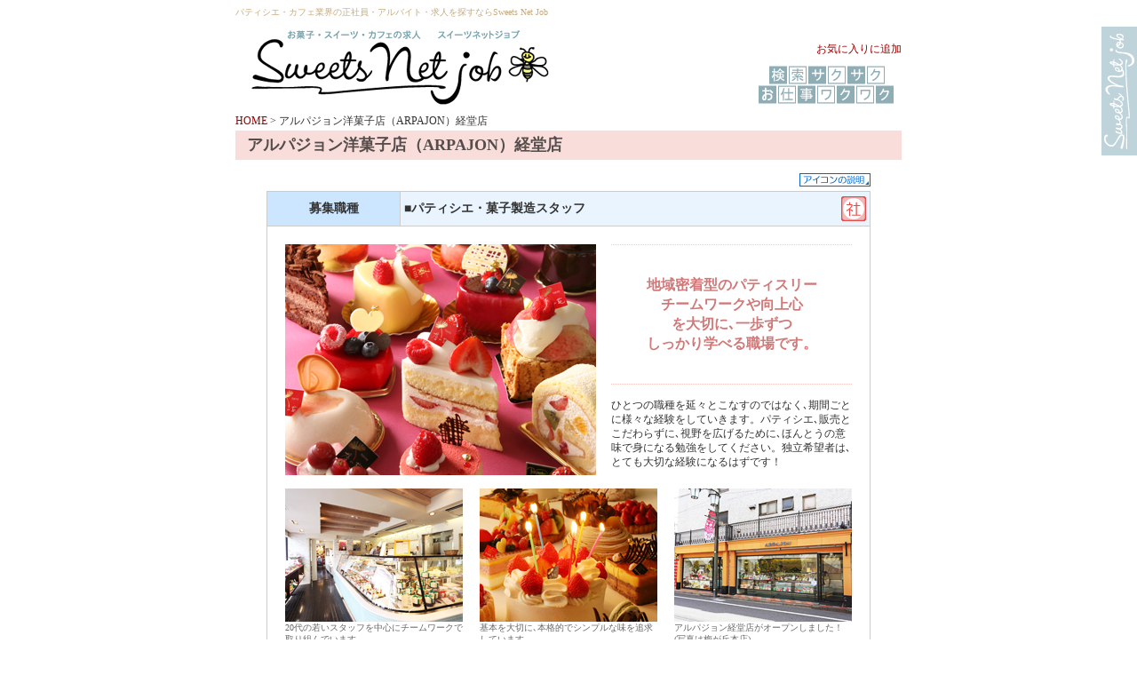

--- FILE ---
content_type: text/html
request_url: http://job.sweets-net.jp/list/arpajon_kyodo/index.html
body_size: 13192
content:
<!DOCTYPE HTML PUBLIC "-//W3C//DTD HTML 4.01 Transitional//EN" "http://www.w3.org/TR/html4/loose.dtd">
<html>
<head>
<meta http-equiv="Content-Type" content="text/html; charset=shift_jis">
<title>アルパジョン洋菓子店（ARPAJON）経堂店 求人情報 | パティシエ・菓子製造スタッフ | スイーツネットジョブ</title>
<meta name="keywords" content="経堂,正社員,パティシエ,求人,募集,スイーツ">
<meta name="description" content="スイーツットジョブはカフェ・パティシエ・パン職人・ケーキ販売等の求人情報です。こちらは「アルパジョン洋菓子店 経堂店」のパティシエ・菓子製造スタッフ募集です。">
<link href="../../css/style.css" rel="stylesheet" type="text/css" media="screen">
<link href="../../css/print.css" rel="stylesheet" type="text/css" media="print">
<script language="JavaScript" src="../../js/outside.js"></script>
<script language="JavaScript" src="../../js/mm_menu.js"></script>
<style type="text/css">
<!--
.style54 {font-size: 14px}
.style70 {
	color: #E14F03;
	font-weight: bold;
}
.style76 {
	color: #D7A773
}
.style97 {color: #CC3300}
.style99 {font-size: 11px;
	color: #FF0000;
}
.style100 {color: #FF3300}
.style101 {
	color: #BC5404
}
-->
</style>
<!-- Global site tag (gtag.js) - Google Analytics -->
<script async src="https://www.googletagmanager.com/gtag/js?id=UA-2797287-2"></script>
<script>
  window.dataLayer = window.dataLayer || [];
  function gtag(){dataLayer.push(arguments);}
  gtag('js', new Date());

  gtag('config', 'UA-2797287-2');
</script>	
</head>
<body>
<table width="750" height="100" border="0" align="center" cellpadding="0" cellspacing="0" bgcolor="#FFFFFF">
  <tr> 
    <td colspan="2"><h1 class="header-seo">パティシエ・カフェ業界の正社員・アルバイト・求人を探すならSweets Net Job </h1></td> 
  </tr>
  <tr> 
    <td width="370" rowspan="2"><div align="center"><a href="http://job.sweets-net.jp/"><img src="../../img/logo.gif" alt="お菓子･スイーツ･カフェの求人Sweets Net Job" width="350" height="90" border="0"></a></div></td>
    <td width="380" height="20">&nbsp;</td>
  </tr>
  <tr> 
    <td width="380" height="80" align="right" valign="top" background="../../img/subtitle.gif"><a href="#" onClick="javascript:window.external.AddFavorite('http://job.sweets-net.jp/','Sweets Net Job　お菓子･スイーツ･カフェの求人情報');return false">お気に入りに追加</a></td>
  </tr>
</table>
<table width="750" border="0" align="center" cellpadding="0" cellspacing="0">
  <tr>
    <td height="20"><a href="http://job.sweets-net.jp/">HOME</a> &gt; アルパジョン洋菓子店（ARPAJON）経堂店</td>
  </tr>
  <tr>
    <td bgcolor="#F8DDDA" class="shop-index"><div align="left">
      <h2>アルパジョン洋菓子店（ARPAJON）経堂店</h2>
      </div></td>
  </tr>
</table>
<br>
<table width="680" border="0" align="center" cellpadding="0" cellspacing="0">
  <tr>
    <td colspan="2" align="right"><a href="javascript:;"><img src="../../img/icon_info.gif" alt="アイコンの説明" width="80" height="15" border="0" class="shop-icon-info" onClick="MM_openBrWindow('../../iconsetumei.html','','width=500,height=200')"></a></td>
  </tr>
  <tr>
    <td width="150" align="center" class="shop-type1"><span class="style15">募集職種</span></td>
    <td width="530" align="center" class="shop-type2"><table width="520" border="0" cellspacing="0" cellpadding="0">
      <tr>
        <td width="411" align="left"><span class="style15">■パティシエ・菓子製造スタッフ</span></td>
        <td width="109" align="right" valign="top"><img src="img/i1.gif" alt="" width="28" height="28" class="shop-icons">   </td>
      </tr>
    </table></td>
  </tr>
  <tr>
    <td colspan="2" class="shop-frame"><table width="638" border="0" cellspacing="0" cellpadding="0">
      <tr>
        <td width="367" valign="top"><img src="img/main2020-3-9.jpg" alt="アルパジョン洋菓子店 経堂店 パティシエ・菓子製造スタッフ募集" width="350" height="260"><br>          </td>
        <td width="271" valign="top"><table width="271" border="0" cellspacing="0" cellpadding="0">
          <tr>
            <td width="271" height="114" class="shop-maininfo"><div align="center"><br>
                地域密着型のパティスリー<br>
チームワークや向上心<br>
を大切に､一歩ずつ<br>
しっかり学べる職場です。<br>
<br>
             
              </div></td>
          </tr>
          <tr>
            <td height="12">&nbsp;</td>
          </tr>
          <tr>
            <td height="80" class="normal">ひとつの職種を延々とこなすのではなく､期間ごとに様々な経験をしていきます。パティシエ､販売とこだわらずに､視野を広げるために､ほんとうの意味で身になる勉強をしてください。独立希望者は､とても大切な経験になるはずです！         </td>
          </tr>
        </table></td>
        </tr>
      <tr>
        <td height="12">&nbsp;</td>
        <td>&nbsp;</td>
        </tr>
    </table>
      <table width="638" border="0" cellspacing="0" cellpadding="0">
        <tr>
          <td><div align="center"><img src="img/p03_2020-3-9.jpg" alt="" width="200" height="150"></div></td>
          <td><img src="../../img/spacer.gif" alt="" width="19" height="1"></td>
          <td><img src="img/p02_2020-3-9.jpg" width="200" alt="" height="150"></td>
          <td><img src="../../img/spacer.gif" alt="" width="19" height="1"></td>
          <td>
            <div align="left"><img src="img/p01_2020-3-9.jpg" alt="" width="200" height="150"></div></td>
        </tr>
        <tr>
          <td width="200" valign="top" class="shop-caption">20代の若いスタッフを中心にチームワークで取り組んでいます。</td>
          <td width="19">&nbsp;</td>
          <td valign="top" class="shop-caption">基本を大切に､本格的でシンプルな味を追求しています。</td>
          <td width="19">&nbsp;</td>
          <td width="200" valign="top" class="shop-caption">アルパジョン経堂店がオープンしました！(写真は梅が丘本店)</td>
        </tr>
      </table></td>
  </tr>
</table>
<div align="center"><br>
</div>
<table width="680" border="0" align="center" cellpadding="0" cellspacing="0">
  <tr>
    <td width="150" height="29" class="shop-detail1"><div align="center">お仕事情報</div></td>
    <td width="530" class="shop-detail2">&nbsp;</td>
  </tr>
  <tr>
    <td valign="top" class="shop-detail3">仕事内容</td>
    <td class="shop-detail4"><p><span class="style101">独立希望者にノウハウをお伝えします。<br>
    ★中途経験者･未経験者 歓迎★</span><br>
        <span class="style76">･･････････････････････････････</span><br>
        <br>
        アルパジョンの職場は<br>
        20代の若いスタッフを中心に<br>
        いつでも声がけとチームワークを<br>
        大切に取り組んでいます。<br>
        <br>
        お互いを尊重し､サポートしあいながら<br>
        それぞれがスキルアップしていくことを<br>
        目指しています。<br>
        <br>
        「基本の仕込みは決して手を抜かない」<br>
        をモットーに、<br>
        本格的でシンプルな味を追求すること。<br>
        この考えをスタッフみんなで共有し、<br>
      お菓子作りを実行しています。<br>
      <br>
      そんなスタッフに対して<br>
        チャレンジの場も設けています。<br>
        強制ではなく、自主的に参加可能な<br>
        スキルアップのための新商品の開発も<br>
        自由にできます。<br>
        <br>
        また､パティシエとしての<br>
        キャリアアップや独立など、<br>
        様々な悩みにも対応していますので<br>
        安心してご相談してください。<br>
        <br>
        積極的に､楽しく､愉快に！<br>
      これがアルパジョンが理想とする職場です。<br>
      <br>
        <span class="style76">･･････････････････････････････</span><br>
        <br>
        <br>
        
        <strong>■パティシエ・菓子製造スタッフ<br>
        </strong>【正社員】【未経験者/経験者】<br>
        <br>
        生菓子・焼菓子などの製造全般。<br>
        半年ごとにポジションを交代し、<br>
        4～5年ほどで全てをマスターします。<br>
        <br>
        <span class="style70">◎</span>現在18歳～25歳位の男女スタッフが活躍中！<br>
        <span class="style70">◎</span>経験不問､仲間と愉快に働きましょう。<br>
        <span class="style70">◎</span>独立開業を目標としている方歓迎！<br>
        店舗経営ノウハウまでしっかりと指導いたします。<br>
        <br>
        大切なのは､これからの経験です。<br>
        ｢笑顔｣や｢思いやり｣が、<br>
        どんなキャリアよりも有効だと<br>
        いうことを実証してみましょう！<br>
    気後れせずに､積極的にご応募ください。</p></td>
  </tr>
  <tr>
    <td valign="top" class="shop-detail3">勤務時間／休日</td>
    <td class="shop-detail4">【正社員】<br>
      時間/8：00～17：00<br>
      ※実働8ｈ､休憩有､残業有<br>
休日/完全週休2日制</td>
  </tr>
  <tr>
    <td valign="top" class="shop-detail3">給与</td>
    <td class="shop-detail4">【正社員】<br>
      月給27万3,900円～<br>
(基本給20万7,000円＋定額残業6万6,900円)<br>
※経験者はスキル・能力により応相談<br>
※交通費規定支給<br>
※昇給(年1回)<br>
※役職手当､職務手当<br>
※厚生年金､健康保険<br>
※介護保険､雇用保険､労災保険</td>
  </tr>
 <tr>
    <td valign="top" class="shop-detail3">お店情報</td>
    <td class="shop-detail4"><a href="https://www.patisserie-saint-honre.com/contents/category/arpajon/" target="_blank">&gt;&gt;アルパジョン オフィシャルＨＰ</a></td>
  </tr>	
</table>
<br>
<table width="680" border="0" align="center" cellpadding="0" cellspacing="0">
  <tr>
    <td width="150" height="29" class="shop-detail1"><div align="center">募集情報</div></td>
    <td width="530" class="shop-detail2">&nbsp;</td>
  </tr>
  <tr>
    <td valign="top" class="shop-detail3">勤務地</td>
    <td class="shop-detail4">東京都世田谷区宮坂3-12-2 アルパジョン経堂店<a href="https://maps.app.goo.gl/H8bUnuEsJHApG4Gf8" target="_blank">&gt;&gt;勤務地MAP</a></td>
  </tr>
  <tr>
    <td valign="top" class="shop-detail3">最寄り駅</td>
    <td class="shop-detail4">小田急線 経堂駅 徒歩1分</td>
  </tr>
  <tr>
    <td valign="top" class="shop-detail3">応募資格</td>
    <td class="shop-detail4">・未経験者大歓迎！<br>
・独立開業を目標としている方歓迎<br>
・未経験者は30歳位まで（キャリア形成のため）</td>
  </tr>
  <tr>
    <td valign="top" class="shop-detail3">待遇</td>
    <td class="shop-detail4">【正社員】<br>
・交通費規定支給<br>
・昇給<br>
・残業手当<br>
・役職手当<br>
・職務手当<br>
・制服貸与<br>
・各種保険制度<br>
（厚生年金･健康保険･介護保険･雇用保険･労災保険)</td>
  </tr>
</table>
<br>
<table width="680" border="0" align="center" cellpadding="0" cellspacing="0">
  <tr>
    <td width="150" height="29" class="shop-detail1"><div align="center">応募情報</div></td>
    <td width="530" class="shop-detail2">&nbsp;</td>
  </tr>
  <tr>
    <td valign="top" class="shop-detail3">面接地</td>
    <td class="shop-detail4">勤務地と同じ <a href="https://maps.app.goo.gl/H8bUnuEsJHApG4Gf8" target="_blank">&gt;&gt;面接地MAP</a></td>
  </tr>
  <tr>
    <td valign="top" class="shop-detail3">応募方法</td>
    <td class="shop-detail4">スイーツネットジョブの応募フォーム､またはお電話にてご応募ください。<br>
ご質問はお気軽にお問い合わせください。<br>
<br>
応募フォームの場合､５日以内にメールまたはお電話いたします。</td>
  </tr>
<tr>
    <td valign="top" class="shop-detail3">応募について当店からのお知らせ</td>
    <td class="shop-detail4"><span class="style100">【連絡メールが届かない場合がありますので下記にご注意ください】</span><br>
    携帯・スマートフォンは､必ず受信拒否設定を解除してください。<br>
    メールアドレス､電話番号の入力間違いにご注意ください。<br>
    <br>
    ６日経過しても､連絡がない場合は､担当者までお電話ください。</td>
  </tr>	
  <tr>
    <td valign="top" class="shop-detail3">お問い合わせ</td>
    <td class="shop-detail4">０９０-４０７２-０４３２<br>
      担当：棟田 直樹(むねた なおき)<br>
      <span class="shop-caption">※「スイーツネットジョブを見て」と伝えてください。</span><br>
    <br>
    東京都世田谷区宮坂3-12-2<br>
    アルパジョン 経堂店<br>
    (03-6413-6004)<br>
    ※系列各店への配属もあり</td>
  </tr>
  <tr>
    <td valign="top" class="shop-detail3">事業内容</td>
    <td class="shop-detail4">洋菓子製造・販売</td>
  </tr>
</table>
<div align="center"><br>
</div>
<form action="https://job.sweets-net.jp/form/index.php" target="_blank" method="get" name="form1">
  <div align="center"> 
    <input type="hidden" name="shop_cd" value="2609">
    <input name="submit" type="submit" value="応募する">
  </div>
</form>
<!--/formで送信する場合-->
<br>
<br>
<br>
<table width="750" border="0" align="center" cellpadding="0" cellspacing="0" bgcolor="#FFFFFF">
  <tr>
    <td height="20"><div align="right"><span class="style99">※求人原稿の記事・写真・イラストなど無断転写・転載を禁じます。</span></div></td>
  </tr>
  <tr>
    <td height="1" bgcolor="#E9F4FE"></td>
  </tr>
  <tr>
    <td bgcolor="#F7F8F9"><div align="center"><a href="https://job.sweets-net.jp/">HOME</a> | <a href="javascript:openwin('../../kiyaku.html','window')">利用規約</a> | <a href="javascript:openwin('../../privacy.html','window')">プライバシーポリシー</a> | <a href="https://job.sweets-net.jp/form-toiawase/index.html" target="_blank">求人掲載のお申し込みはこちら</a> |<a href="javascript:openwin('../../gaiyo.html','window')">運営会社概要</a> | <a href="mailto:info.job@sweets-net.jp">お問い合わせ</a></div></td>
  </tr>
  <tr>
    <td bgcolor="#F8DDDA"><div align="center">Copyright(C) 2007- Sweets Net Job. All Rights Reserved. </div></td>
  </tr>
</table>
</body>
</html>


--- FILE ---
content_type: text/css
request_url: http://job.sweets-net.jp/css/style.css
body_size: 6887
content:
body,td,th {
	font-family: "�ｭ�ｳ �ｰ繧ｴ繧ｷ繝�け", Osaka, "繝偵Λ繧ｮ繝手ｧ偵ざ Pro W3";
	font-size: 12px;
	color: #333333;

}
body {
	background-color: #FFFFFF;
	margin-left: 0px;
	margin-top: 0px;
	margin-right: 0px;
	margin-bottom: 0px;
	background-attachment: fixed;
	background-image: url(../img/sidelogo.gif);
	background-repeat: no-repeat;
	background-position: right 30px;
}
a:link {
	color: #990000;
	text-decoration: none;
}
a:visited {
	text-decoration: none;
	color: #990000;
}
a:hover {
	text-decoration: none;
	color: #FFFFFF;
	background-color: #990000;
}
a:active {
	text-decoration: none;
	color: #FFFFFF;
	background-color: #990000;
}
.under_line {
	border-bottom-width: 1px;
	border-bottom-style: dotted;
	border-bottom-color: #F4CAC6;
	margin-top: 3px;
	margin-bottom: 3px;
}
.top_line {
	margin-top: 3px;
	margin-bottom: 3px;
	border-top-width: 1px;
	border-top-style: dotted;
	border-top-color: #F4CAC6;
}
.frame {
	border: 1px solid #999999;
	margin-top: 5px;
	margin-bottom: 5px;
}
.style1 {color: #333333}
.style4 {
	font-size: 14px;
	font-weight: bold;
	color: #333333;
}
.style14 {color: #333333}
.style15 {
	font-size: 14px;
	font-weight: bold;
}
.style18 {font-size: 12px}
.style18 a:link {
	color: #333333;
}
.style18 a:visited {
	color: #000000;
}
.style18 a:hover {
	color: #000000;
	background-color: #F7F8F9;
}
.style18 a:active {
	color: #000000;
	background-color: #F7F8F9;
}
.style21 {
	font-size: 10px;
	color: #666666;
}
.style24 {font-size: 12px; color: #666666; }

h1 {
font-weight:inherit;
}

h2 {
	font-size: 18px;
	font-weight: bolder;
	margin: 3px;
}

/* 笆ｼ縺薙％縺九ｉ霑ｽ蜉�縲繝医ャ繝�
---------------------------------------------------- */
.header-seo {
	font-size: 10px;
	color: #C7AA7E;
	font-weight: lighter;
}

.top-index01 {
    font-size: 14px;
	font-weight: bold;
	color: #554D4B;
}

.top-index02 {
    font-size: 12px;
	font-weight: bold;
	color: #554D4B;
}

.top-small {
    font-size: 10px;
	line-height: 140%;
}

.condithion {
    margin-bottom: 10px;
}

.top-frame {
    border-left: #CCCCCC 1px solid;
	border-bottom: #CCCCCC 1px solid;
	border-right: #CCCCCC 1px solid;
}

.cond-frame {
	border-bottom: #FFFFFF 1px solid;
}

.top-right {
	margin-bottom: 7px;
}

.top-right-in {
    margin-top: 12px;
	margin-bottom: 12px;
}

/* 笆ｼ蠎苓�隧ｳ邏ｰ
---------------------------------------------------- */
.shop-index {
    font-size: 16px;
	font-weight: bold;
	color: #554D4B;
	line-height: 170%;
	padding-left: 10px;
}

.shop-frame {
    border-top: #CCCCCC 1px solid;
    border-left: #CCCCCC 1px solid;
	border-bottom: #CCCCCC 1px solid;
	border-right: #CCCCCC 1px solid;
	padding: 20px;
}

.shop-type1 {
    border-top: #CCCCCC 1px solid;
    border-left: #CCCCCC 1px solid;
	border-right: #CCCCCC 1px solid;
	background-color: #CBE6FE;
	padding-top: 5px;
	padding-bottom: 5px;
}

.shop-type2 {
    border-top: #CCCCCC 1px solid;
	border-right: #CCCCCC 1px solid;
	background-color: #E9F4FE;
	padding-top: 5px;
	padding-bottom: 5px;
}

.shop-icons {
    margin-left: 5px;
}

.shop-icon-info {
    margin-bottom: 5px;
}

.shop-maininfo {
    border-bottom-width: 1px;
	border-bottom-style: dotted;
	border-bottom-color: #F4CAC6;
	border-top-width: 1px;
	border-top-style: dotted;
	border-top-color: #F4CAC6;
	padding-top: 12px;
	padding-bottom: 12px;
	font-size: 16px;
	font-weight: bold;
	color: #D17878;
	line-height: 140%;
}

.normal {
    font-family: �ｭ�ｳ �ｰ繧ｴ繧ｷ繝�け, Osaka, 繝偵Λ繧ｮ繝手ｧ偵ざ Pro W3;
	font-size: 12px;
	color: #333333;
	line-height: 140%;
}

.shop-caption {
    font-size: 10px;
	line-height: 130%;
	color: #666666;
}

.shop-detail1 {
    border-bottom: #999999 3px solid;
	background-image: url(../img/shop_bg.gif);
	font-size: 12px;
	font-weight: bold;
	color: #666666;
}

.shop-detail2 {
    border-bottom: #999999 3px solid;
}

.shop-detail3 {
    border-bottom: #666666 1px solid;
    border-left: #666666 1px solid;
	border-right: #666666 1px solid;
	background-color: #CBE6FE;
	padding: 10px;
	font-weight: bold;
}

.shop-detail4 {
    border-bottom: #666666 1px solid;
	border-right: #666666 1px solid;
	padding: 10px;
	line-height: 140%;
}



/* 笆ｼ縺贋ｻ穂ｺ九ぎ繧､繝�
---------------------------------------------------- */
.guide-index {
    font-size: 16px;
	font-weight: bold;
	color: #89602E;
	line-height: 130%;
}

.guide-line1 {
    margin-top: 15px;
}

.guide-line2 {
    margin-top: 30px;
	margin-bottom: 30px;
}

.guide-point {
    font-size: 14px;
	font-weight: bold;
	color: #CC3300;
	line-height: 130%;
}

.guide-linkbox {
    padding-left: 30px;
}

.guide-linktext {
    width: 220px;
	text-align: center;
	font-size: 14px;
	font-weight: bold;
	line-height: 130%;
}

.guide-linksmall {
    font-size: 10px;
	font-weight: bold;
	line-height: 130%;
}

.guide-linktext a {
	color: #554D4B;
	text-decoration: none;
	background-color: transparent;
}

.guide-linktext a:visited {
	color: #554D4B;
	text-decoration: none;
	background-color: transparent;
}

.guide-linktext a:hover {
	color: #996666;
	text-decoration: none;
	background-color: transparent;
}

.guide-linktext a:active {
	color: #996666;
	text-decoration: none;
	background-color: transparent;
}

.guide-point01 {

	font-family: "�ｭ�ｳ 繧ｴ繧ｷ繝�け", "Osaka�咲ｭ牙ｹ�";
	font-size: 12px;
	font-style: normal;
	font-weight: normal;
	color: #CC3300;
	line-height: 160%;
}


/* 笆ｼ蠢懈抄繝｡繝�そ繝ｼ繧ｸ
---------------------------------------------------- */
.message-lead {
    padding-left: 20px;
    font-size: 14px;
	color: #351602;
	line-height: 150%;
}

.message-shop {
    border-bottom-width: 1px;
	border-bottom-style: dotted;
	border-bottom-color: #990000;
	padding-bottom: 3px;
    font-size: 14px;
	font-weight: bold;
	line-height: 130%;
}

.message-person {
    border-bottom-width: 1px;
	border-bottom-style: dotted;
	border-bottom-color: #F4CAC6;
	padding-bottom: 3px;
	padding-top: 5px;
}

.message-introduction {
    background-color: #FFFCEE;
	line-height: 140%;
	padding: 8px;
}

.guide-point01 {
	font-family: "�ｭ�ｳ 繧ｴ繧ｷ繝�け", "Osaka�咲ｭ牙ｹ�";
	font-size: 12px;
	font-style: normal;
	font-weight: normal;
	color: #CC3300;
	line-height: 160%;
}
.guide-point01 {

	font-family: "�ｭ�ｳ 繧ｴ繧ｷ繝�け", "Osaka�咲ｭ牙ｹ�";
	font-size: 12px;
	font-style: normal;
	font-weight: normal;
	color: #CC3300;
	line-height: 160%;
}
.r-font01 {
	font-family: "�ｭ�ｳ 繧ｴ繧ｷ繝�け", "Osaka�咲ｭ牙ｹ�"; !important
	font-size: 12px;
	font-style: normal;
	font-weight: normal;
	color: #333333;
	line-height: 160%; !important
}




--- FILE ---
content_type: text/css
request_url: http://job.sweets-net.jp/css/print.css
body_size: 6239
content:
h1 {
font-weight:inherit;
}

h2 {
	font-size: 18px;
	font-weight: bolder;
	margin: 3px;
}

body,td,th {
	font-family: �ｭ�ｳ �ｰ繧ｴ繧ｷ繝�け, Osaka, 繝偵Λ繧ｮ繝手ｧ偵ざ Pro W3;
	font-size: 12px;
	color: #333333;
}
body {
	background-color: #FFFFFF;
	margin-left: 0px;
	margin-top: 0px;
	margin-right: 0px;
	margin-bottom: 0px;
}
a:link {
	color: #990000;
	text-decoration: none;
}
a:visited {
	text-decoration: none;
	color: #990000;
}
a:hover {
	text-decoration: none;
	color: #FFFFFF;
	background-color: #990000;
}
a:active {
	text-decoration: none;
	color: #FFFFFF;
	background-color: #990000;
}
.under_line {
	border-bottom-width: 1px;
	border-bottom-style: dotted;
	border-bottom-color: #F4CAC6;
	margin-top: 3px;
	margin-bottom: 3px;
}
.top_line {
	margin-top: 3px;
	margin-bottom: 3px;
	border-top-width: 1px;
	border-top-style: dotted;
	border-top-color: #F4CAC6;
}
.frame {
	border: 1px solid #999999;
	margin-top: 5px;
	margin-bottom: 5px;
}
.style1 {color: #333333}
.style4 {
	font-size: 14px;
	font-weight: bold;
	color: #333333;
}
.style14 {color: #333333}
.style15 {
	font-size: 14px;
	font-weight: bold;
}
.style18 {font-size: 12px}
.style18 a:link {
	color: #333333;
}
.style18 a:visited {
	color: #000000;
}
.style18 a:hover {
	color: #000000;
	background-color: #F7F8F9;
}
.style18 a:active {
	color: #000000;
	background-color: #F7F8F9;
}
.style24 {font-size: 12px; color: #666666; }


/* 笆ｼ縺薙％縺九ｉ霑ｽ蜉�縲繝医ャ繝�
---------------------------------------------------- */
.header-seo {
	font-size: 10px;
	color: #C7AA7E;
}

.top-index01 {
    font-size: 14px;
	font-weight: bold;
	color: #554D4B;
}

.top-index02 {
    font-size: 12px;
	font-weight: bold;
	color: #554D4B;
}

.top-small {
    font-size: 10px;
	line-height: 140%;
}

.condithion {
    margin-bottom: 10px;
}

.top-frame {
    border-left: #CCCCCC 1px solid;
	border-bottom: #CCCCCC 1px solid;
	border-right: #CCCCCC 1px solid;
}

.cond-frame {
	border-bottom: #FFFFFF 1px solid;
}

.top-right {
	margin-bottom: 7px;
}

.top-right-in {
    margin-top: 12px;
	margin-bottom: 12px;
}

/* 笆ｼ蠎苓�隧ｳ邏ｰ
---------------------------------------------------- */
.shop-index {
    font-size: 18px;
	font-weight: bold;
	color: #554D4B;
	line-height: 170%;
	padding-left: 10px;
}

.shop-frame {
    border-top: #CCCCCC 1px solid;
    border-left: #CCCCCC 1px solid;
	border-bottom: #CCCCCC 1px solid;
	border-right: #CCCCCC 1px solid;
	padding: 20px;
}

.shop-type1 {
    border-top: #CCCCCC 1px solid;
    border-left: #CCCCCC 1px solid;
	border-right: #CCCCCC 1px solid;
	background-color: #CBE6FE;
	padding-top: 5px;
	padding-bottom: 5px;
}

.shop-type2 {
    border-top: #CCCCCC 1px solid;
	border-right: #CCCCCC 1px solid;
	background-color: #E9F4FE;
	padding-top: 5px;
	padding-bottom: 5px;
}

.shop-icons {
    margin-left: 5px;
}

.shop-icon-info {
    margin-bottom: 5px;
}

.shop-maininfo {
    border-bottom-width: 1px;
	border-bottom-style: dotted;
	border-bottom-color: #F4CAC6;
	border-top-width: 1px;
	border-top-style: dotted;
	border-top-color: #F4CAC6;
	padding-top: 12px;
	padding-bottom: 12px;
	font-size: 16px;
	font-weight: bold;
	color: #D17878;
	line-height: 140%;
}

.normal {
    font-family: �ｭ�ｳ �ｰ繧ｴ繧ｷ繝�け, Osaka, 繝偵Λ繧ｮ繝手ｧ偵ざ Pro W3;
	font-size: 12px;
	color: #333333;
	line-height: 140%;
}



.shop-caption {
    font-size: 10px;
	line-height: 130%;
	color: #666666;
}

.shop-detail1 {
    border-bottom: #999999 3px solid;
	background-image: url(../img/shop_bg.gif);
	font-size: 12px;
	font-weight: bold;
	color: #666666;
}

.shop-detail2 {
    border-bottom: #999999 3px solid;
}

.shop-detail3 {
    border-bottom: #666666 1px solid;
    border-left: #666666 1px solid;
	border-right: #666666 1px solid;
	background-color: #CBE6FE;
	padding: 10px;
	font-weight: bold;
}

.shop-detail4 {
    border-bottom: #666666 1px solid;
	border-right: #666666 1px solid;
	padding: 10px;
	line-height: 140%;
}


/* 笆ｼ縺贋ｻ穂ｺ九ぎ繧､繝�
---------------------------------------------------- */
.guide-index {
    font-size: 16px;
	font-weight: bold;
	color: #89602E;
	line-height: 130%;
}

.guide-line1 {
    margin-top: 15px;
}

.guide-line2 {
    margin-top: 30px;
	margin-bottom: 30px;
}

.guide-point {
    font-size: 14px;
	font-weight: bold;
	color: #CC3300;
	line-height: 130%;
}

.guide-linkbox {
    padding-left: 30px;
}

.guide-linktext {
    width: 220px;
	text-align: center;
	font-size: 14px;
	font-weight: bold;
	line-height: 130%;
}

.guide-linksmall {
    font-size: 10px;
	font-weight: bold;
	line-height: 130%;
}

.guide-linktext a {
	color: #554D4B;
	text-decoration: none;
	background-color: transparent;
}

.guide-linktext a:visited {
	color: #554D4B;
	text-decoration: none;
	background-color: transparent;
}

.guide-linktext a:hover {
	color: #996666;
	text-decoration: none;
	background-color: transparent;
}

.guide-linktext a:active {
	color: #996666;
	text-decoration: none;
	background-color: transparent;
}
.guide-point01 {
	font-family: "�ｭ�ｳ 繧ｴ繧ｷ繝�け", "Osaka�咲ｭ牙ｹ�";
	font-size: 12px;
	font-style: normal;
	font-weight: normal;
	color: #CC3300;
	line-height: 160%;
}


/* 笆ｼ蠢懈抄繝｡繝�そ繝ｼ繧ｸ
---------------------------------------------------- */
.message-lead {
    padding-left: 20px;
    font-size: 14px;
	color: #351602;
	line-height: 150%;
}

.message-shop {
    border-bottom-width: 1px;
	border-bottom-style: dotted;
	border-bottom-color: #990000;
	padding-bottom: 3px;
    font-size: 14px;
	font-weight: bold;
	line-height: 130%;
}

.message-person {
    border-bottom-width: 1px;
	border-bottom-style: dotted;
	border-bottom-color: #F4CAC6;
	padding-bottom: 3px;
	padding-top: 5px;
}

.message-introduction {
    background-color: #FFFCEE;
	line-height: 140%;
	padding: 8px;

}
.detail {
	font-size: 10px;
	font-style: normal;
	line-height: 120%;
	font-weight: normal;
}
.prof {
	border: 1px dashed #663300;
}
#menu{
	border: 1px solid #993300;
	padding: 1px;
}
#memo td{
	border-bottom: 1px dashed #EED9D0;
}
.print {
	visibility: hidden;
}
.style10 {
	font-family: "�ｭ�ｳ �ｰ繧ｴ繧ｷ繝�け", Osaka, "繝偵Λ繧ｮ繝手ｧ偵ざ Pro W3";
	font-size: 10px;
	font-style: normal;
	font-weight: normal;
}
.style55 {color: #006600;}
.style27 {color: #330099;
font-weight: bold;
}


--- FILE ---
content_type: application/x-javascript
request_url: http://job.sweets-net.jp/js/outside.js
body_size: 4526
content:
<!--
function openwin(url,winname) {

 w = window.open(url,winname,'width=480,height=580,status=no,scrollbars=yes,directories=no,menubar=no,resizable=yes,toolbar=no');
}

function MM_openBrWindow(theURL,winName,features) { //v2.0
  window.open(theURL,winName,features);
}


function mmLoadMenus() {
  if (window.mm_menu_1117162800_0) return;
                                window.mm_menu_1117162800_0 = new Menu("root",140,16,"ＭＳ Ｐゴシック, Osaka, ヒラギノ角ゴ Pro W3",10,"#7E442F","#FFFFFF","#FAF5EB","#854D39","left","middle",3,0,1000,-5,7,true,true,true,0,false,true);
  mm_menu_1117162800_0.addMenuItem("ショートケーキ","location='list2.php?op=first&ct2=5'");
  mm_menu_1117162800_0.addMenuItem("チーズケーキ","location='list2.php?op=first&ct2=6'");
  mm_menu_1117162800_0.addMenuItem("チョコレートケーキ","location='list2.php?op=first&ct2=7'");
  mm_menu_1117162800_0.addMenuItem("モンブラン","location='list2.php?op=first&ct2=34'");
  mm_menu_1117162800_0.addMenuItem("シュークリーム/エクレア","location='list2.php?op=first&ct2=26'");
  mm_menu_1117162800_0.addMenuItem("タルト/ミルフィーユ","location='list2.php?op=first&ct2=27'");
  mm_menu_1117162800_0.addMenuItem("etc","location='list2.php?op=first&ct2=28'");
   mm_menu_1117162800_0.hideOnMouseOut=true;
   mm_menu_1117162800_0.bgColor='#EDD8CF';
   mm_menu_1117162800_0.menuBorder=1;
   mm_menu_1117162800_0.menuLiteBgColor='#FFFFFF';
   mm_menu_1117162800_0.menuBorderBgColor='#EDD8CF';
              window.mm_menu_1117163816_0 = new Menu("root",140,16,"ＭＳ Ｐゴシック, Osaka, ヒラギノ角ゴ Pro W3",10,"#7E442F","#FFFFFF","#FAF5EB","#854D39","left","middle",3,0,1000,-5,7,true,true,true,0,false,true);
  mm_menu_1117163816_0.addMenuItem("プリン","location='list2.php?op=first&ct2=8'");
  mm_menu_1117163816_0.addMenuItem("アイスクリーム/シャーベット","location='list2.php?op=first&ct2=9'");
  mm_menu_1117163816_0.addMenuItem("ゼリー","location='list2.php?op=first&ct2=10'");
  mm_menu_1117163816_0.addMenuItem("ババロア/ムース","location='list2.php?op=first&ct2=29'");
  mm_menu_1117163816_0.addMenuItem("パフェ/ヨーグルト","location='list2.php?op=first&ct2=30'");
  mm_menu_1117163816_0.addMenuItem("etc","location='list2.php?op=first&ct2=32'");
   mm_menu_1117163816_0.hideOnMouseOut=true;
   mm_menu_1117163816_0.bgColor='#EDD8CF';
   mm_menu_1117163816_0.menuBorder=1;
   mm_menu_1117163816_0.menuLiteBgColor='#FFFFFF';
   mm_menu_1117163816_0.menuBorderBgColor='#EDD8CF';
        window.mm_menu_1117164026_0 = new Menu("root",140,16,"ＭＳ Ｐゴシック, Osaka, ヒラギノ角ゴ Pro W3",10,"#7E442F","#FFFFFF","#FAF5EB","#854D39","left","middle",3,0,1000,-5,7,true,true,true,0,false,true);
  mm_menu_1117164026_0.addMenuItem("あんみつ","location='list2.php?op=first&ct2=11'");
  mm_menu_1117164026_0.addMenuItem("お団子","location='list2.php?op=first&ct2=12'");
  mm_menu_1117164026_0.addMenuItem("まんじゅう/ねりきり","location='list2.php?op=first&ct2=13'");
  mm_menu_1117164026_0.addMenuItem("ようかん","location='list2.php?op=first&ct2=14'");
  mm_menu_1117164026_0.addMenuItem("etc","location='list2.php?op=first&ct2=33'");
   mm_menu_1117164026_0.hideOnMouseOut=true;
   mm_menu_1117164026_0.bgColor='#EDD8CF';
   mm_menu_1117164026_0.menuBorder=1;
   mm_menu_1117164026_0.menuLiteBgColor='#FFFFFF';
   mm_menu_1117164026_0.menuBorderBgColor='#EDD8CF';
      window.mm_menu_1117164242_0 = new Menu("root",150,16,"ＭＳ Ｐゴシック, Osaka, ヒラギノ角ゴ Pro W3",10,"#7E442F","#FFFFFF","#FAF5EB","#854D39","left","middle",3,0,1000,-5,7,true,true,true,0,false,true);
  mm_menu_1117164242_0.addMenuItem("チョコレート","location='list2.php?op=first&ct2=16'");
  mm_menu_1117164242_0.addMenuItem("クレープ","location='list2.php?op=first&ct2=17'");
  mm_menu_1117164242_0.addMenuItem("菓子パン","location='list2.php?op=first&ct2=18'");
  mm_menu_1117164242_0.addMenuItem("焼き菓子","location='list2.php?op=first&ct2=19'");
  mm_menu_1117164242_0.addMenuItem("etc","location='list2.php?op=first&ct2=20'");
   mm_menu_1117164242_0.hideOnMouseOut=true;
   mm_menu_1117164242_0.bgColor='#EDD8CF';
   mm_menu_1117164242_0.menuBorder=1;
   mm_menu_1117164242_0.menuLiteBgColor='#FFFFFF';
   mm_menu_1117164242_0.menuBorderBgColor='#EDD8CF';

mm_menu_1117164242_0.writeMenus();
} // mmLoadMenus()

function MM_openBrWindow(theURL,winName,features) { //v2.0
  window.open(theURL,winName,features);
}

			function fnc_go_list(form)
			{
				form.action = 'list1.php';
				form.submit();
			}

//-->